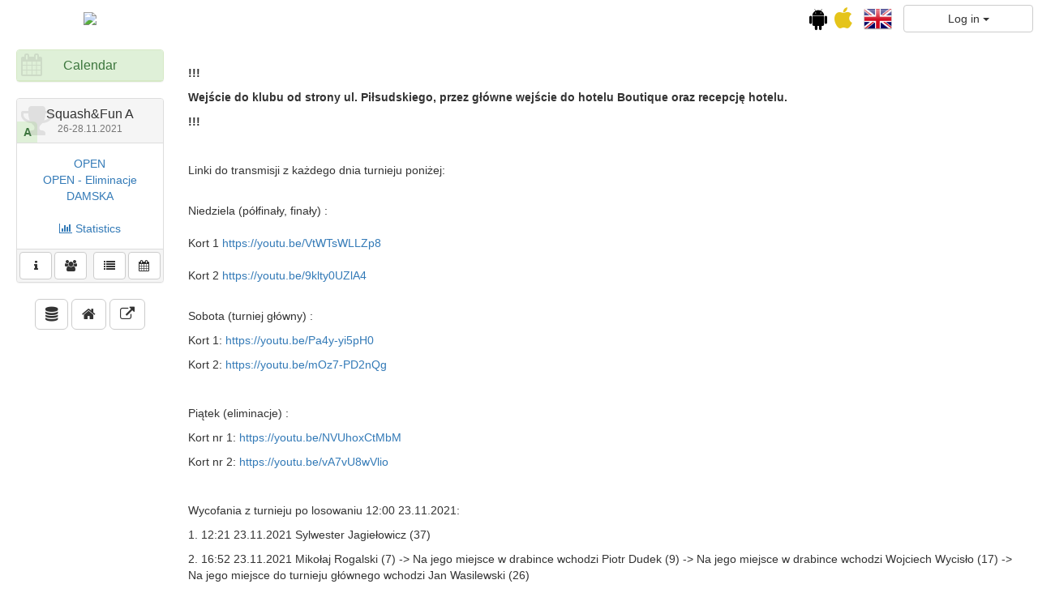

--- FILE ---
content_type: text/css
request_url: https://bo5.in/clubs/static/css/club.v34.css
body_size: 2504
content:
:root {
    color-scheme: only light;
}
html,
body {
    color-scheme: only light;
    height: 100%;
    /* The html and body elements cannot have any padding or margin. */
}
#wrap {
    min-height: 100%;
    height: auto !important;
    height: 100%;
    /* Negative indent footer by its height */
    margin: 0 auto -70px;
    /* Pad bottom by footer height */
    padding: 0 0 70px;
}
#footer {
    background-color: #f5f5f5;
    height: 70px;
    padding-left: 15px;
    padding-right: 15px;
}
#footer > .row {
    background-color: #f5f5f5;
}
.modal-backdrop {
    bottom: 0;
    position: fixed !important;
}
#wrap {
    padding: 20px 20px 80px;
}
.cont {
    overflow: auto;
    padding-right: 1px;
    padding-top: 35px !important;
    position: relative;
    top: -35px;
}
.container .credit {
    margin: 20px 0;
}
code {
    font-size: 80%;
}
ul {
    list-style-type: none;
}
.pageContent ul {
    list-style-type: disc;
}

table.ranking td {
    text-align: center;
}

.modal {
    overflow-y: auto !important;
}

.text-justify {
    text-align: justify;
}

.text-bold {
    font-weight: bold;
}

table.dataTable thead tr th {
    border-top-width: 0px !important;
}
table.dataTable thead th, table.dataTable thead td {
    border-color: silver !important;
}
table.dataTable.no-footer {
    border-color: silver !important;
}

table.dataTable th {
    text-align: center;
}

.menu-btns {
    display: flex;
    justify-content: center;
}

.menu-btns button {
    padding: 6px 12px;
}

.bigFirstLetter td:first-letter {
    text-transform: capitalize;
}

.changeLang:hover {
    background-color: transparent !important;
}
.menu {
    margin-top: -35px;
}

@media (max-width: 991px) {
    .menu {
        margin-top: 0px;
        background-color: white;
        z-index: 1051;
        border-radius: 5px;
        padding: 10px 5px;
        border: solid 1px gray;
        position: absolute !important;
        left: 10px !important;
        max-width: 400px;
    }
    #reservationContainer {
        margin-top: 20px;
    }
}

.modal-dialog h1, .modal-dialog h2, .modal-dialog h3,
.modal-dialog h4, .modal-dialog h5, .modal-dialog h6 {
    margin: 0;
}

.tab-pane .table tr:first-child td {
    border-top-width: 0px;
}
.tab-pane .table {
    margin: 0px;
}

.dataTables_filter input {
    height: 34px;
    padding: 6px 12px;
    font-size: 14px;
    line-height: 1.42857143;
    color: #555;
    background-color: #fff;
    background-image: none;
    border: 1px solid #ccc;
    border-radius: 4px;
    -webkit-box-shadow: inset 0 1px 1px rgba(0,0,0,.075);
    box-shadow: inset 0 1px 1px rgba(0,0,0,.075);
}

@media (min-width: 800px) {
    #leaguePlayers_filter,
    #leagueMatchList_filter {
        margin-top: -40px;
    }
}

#dPMatches table td:first-child {
    width: 50%
}

#tournamentMatchList_filter {
    margin-top: -30px;
}

#tournamentMatchList > tbody > tr > td {
    padding: 1px !important;
    vertical-align: middle !important;
}


/* Touch list */
ul.touchlist {

}
.touchlist li {
	padding: 10px;
    width: 25%;
}
ul.touchlist li p {
	margin: 0;
}
.touchlist .listplus-heading {
	margin: 10px 0 1px;
	list-style: none;
	background: red;
	border-radius: 5px 5px 0 0;
	padding: 5px 10px;
    display: block;
    width: 100%;
    color: #fff;
    background-color: #428bca;
    border-color: #428bca;
    text-decoration: none;
    font-size: 20px;
    font-weight: bold;
}

#tournamentPlayers .list-group-item {
    display: inline-table;
    width: 33%;
    border-width: 0px;
}

@media (max-width: 1200px) {
    #tournamentPlayers .list-group-item {
        width: 50%;
    }
}

@media (max-width: 500px) {
    #tournamentPlayers .list-group-item {
        width: 100%;
    }
}

@media (min-width: 1500px) {
    #tournamentPlayers .list-group-item {
        width: 25%;
    }
}

#tournamentPlayers p {
    margin: 0px;
}
#tournamentPlayers .name {
    font-size: large;
}
#tournamentPlayers div.list-group-item:hover {
    color: #555;
    text-decoration: none;
    background-color: #f5f5f5;
}
.ui-hidden {
    display: none !important;
}

.modal-dialog.match #matchVideo {
    height: 240px;
    margin-top: 10px;
    margin-bottom: -5px;
    overflow-y: auto;
    overflow-x: hidden;
}

.modal-dialog.match .row.points div:first-child {
    text-align: right;
}
.modal-dialog.match .row.points div:last-child {
    text-align: left;
}
.modal-dialog.match .points span {
    color: gray;
}
.modal-dialog.match .points span.serve {
    padding-left: 10px;
    padding-right: 10px;
}
.modal-dialog.match .matchPoint div {
    height: 45px;
    font-size: xx-large;
    border: solid 1px black;
    background-color: #eee;
}
.modal-dialog.match .matchPoint div:first-child {
    margin-left: -5px;
    margin-right: 5px;
    float: left;
    width: 45px;
}
.modal-dialog.match .matchPoint div:last-child {
    margin-left: 5px;
    margin-right: -5px;
    float: right;
    width: 45px;
}

.modal-header a[data-dismiss] {
    padding: 15px !important;
    margin: -26px -20px !important;
    position: relative;
    z-index: 10;
}

div.modal .flag-icon,
#tournamentPlayers .flag-icon,
#tournamentMatchList .flag-icon {
    font-size: 18px;
    margin-right: 5px;
}

.label-success, .badge-success {
	background-color: rgb(129, 189, 130) !important;
}
.label-info, .badge-info {
	background-color: rgb(104, 163, 213) !important;
}
.label-default, .badge-default  {
	background-color: #999999 !important;
}

.mobileapp {
    display: inline-block;
    vertical-align: middle;
}
.mobileapp a {
    margin-right: 5px;
    color: #e5c41a !important;
}

.mobileapp a.active {
    color: #000000  !important;
    -webkit-transition: all 1s ease;
    -moz-transition: all 1s ease;
    -o-transition: all 1s ease;
    -ms-transition: all 1s ease;
    transition: all 1s ease;
}

.mobileAppBaner {
    text-align: center;
}

.navbar {
    z-index: 5;
}

.navbarButtons .profileBtnMobile {
    display: none;
}

@media (min-width: 460px) {
    .navbarButtons .dropdown:not(.languagedropdown) .dropdown-menu {
        margin-top: 10px;
    }
    .navbarButtons .dropdown.dropdownlogged:not(.languagedropdown) .dropdown-menu {
        margin-left: -18px;
        margin-top: 10px;
    }
}

@media (max-width: 460px) {
    .mobileapp {
        display: block;
    }
    .mobileAppBaner .mobileAppBanerCaption {
        font-size: 20px !important;;
    }
    .mobileAppBaner a > img {
        max-height: 20px !important;
    }
    .navbarButtons {
        display: flex;
        align-items: center;
    }
    .navbarButtons .dropdown {
        width: auto !important;
    }
    .navbarButtons .dropdown > a.btn {
        width: auto !important;
    }
    .navbarButtons .dropdown > a:not(.btn) {
        margin-right: auto !important;
    }
    .navbarButtons .profileBtn {
        display: none;
    }
    .navbarButtons .profileBtnMobile {
        display: block;
        font-size: large;
        padding: 3px 9px;
    }
    .navbarButtons .dropdown:not(.languagedropdown) .dropdown-menu {
        transform: translate3d(-114px, 0px, 0px);
    }
    .navbarButtons .dropdown.dropdownlogged:not(.languagedropdown) .dropdown-menu {
        transform: translate3d(-130px, 0px, 0px);
    }
    .navbarButtons .dropdown.languagedropdown img {
        margin: 0 !important;
    }
    .leagueHeader,
    .tournamentHeader {
        margin-right: 0 !important;
    }
    .leagueSignInBtn,
    .tournamentSignInBtn {
        padding-right: 0px !important;
        position: relative !important;
        float: right !important;
        top: -10px !important;
    }
    .leagueHeader {
        margin-bottom: -10px !important;
        padding-bottom: 0 !important;
    }
    .leagueSignInBtn {
        top: -25px !important;
    }
    .modal {
        overflow-x: auto !important;
    }
}
a[data-dismiss="modal"].close {
    font-size: 40px;
}

table.dataTable thead .sorting, table.dataTable thead .sorting_asc, table.dataTable thead .sorting_desc, table.dataTable thead .sorting_asc_disabled, table.dataTable thead .sorting_desc_disabled {
    background-repeat: no-repeat;
    background-position: bottom right !important;
}

div.modal-footer {
    padding: 5px;
}

img.grayscale {
    filter: grayscale(100%);
}
img.grayscale:hover {
    filter: grayscale(0%);
}

#tournamentPlayers tr > td:first-child {
    position: relative;
}
#tournamentPlayers .fa-lock {
    right: 5px;
    position: absolute;
    top: 12px;
}
#groups .list-group .list-group-item {
    display: flex !important; align-items: center !important; justify-content: space-between !important;
}

.vgallery {
    line-height: 0px;
    text-align: center;
    display: flex;
    flex-wrap: wrap;
    align-items: center;
    justify-content: space-around;
}
.vgallery > .item {
    padding: 0;
    width: 380px;
    height: 215px;
    margin-right: 10px;
    margin-bottom: 10px;
    display: inline-block;
    position: relative;
}
.vgallery > .item > img {
    width: 380px;
    opacity: 0.5;
    border-radius: 5px;
}
.vgallery > .item > .fa-play-circle {
    color: red;
    position: absolute;
    left: 160px;
    top: 70px;
}
.vgallery > .item:hover > .fa-play-circle {
    color: yellow;
    cursor: pointer;
}
.vgallery > .item > .info {
    position: absolute;
    left: 0px;
    right: 0px;
    bottom: 0px;
    background-color: #ffffffa1;
    height: 40px;
    color: black;
    text-align: left;
    font-weight: bold;
    padding: 10px;
    display: flex;
    align-items: center;
    justify-content: space-between;
}
.vgallery > .item > .t {
    position: absolute;
    left: -115px;
    width: 110px;
    bottom: 0px;
    color: black;
    text-align: right;
    font-weight: bold;
    line-height: normal;
}
.discipline-icon {
    position: absolute;
    top: 0;
    right: 0;
    height: 100%;
    display: flex;
    align-items: flex-end;
}
.discipline-icon img {
    width: 20px !important;
    height: auto !important;
}
.autoscroll {
    position: relative;
    width: 100%;
}
.autoscroll-on, .autoscroll-touch {
    overflow-x: scroll;
}
.autoscroll-on::-webkit-scrollbar, .autoscroll-touch::-webkit-scrollbar {
    display: none;
}
.autoscroll-on, .autoscroll-touch {
    scrollbar-width: none;
    -ms-overflow-style: none;
}
.autoscroll .autoscroll-button {
    position: absolute;
    top: 15px;
    left: 5px;
    z-index: 1;
}
.autoscroll .autoscroll-button .btn-circle {
    width: 30px;
    height: 30px;
    padding: 6px 0px;
    border-radius: 15px;
    text-align: center;
    font-size: 12px;
    line-height: 1.42857;
    background: #fff;
    outline: none !important;
    box-shadow: none !important;
}
.autoscroll-on .autoscroll-button .btn-circle {
    background: #ddd;
}
.autoscrollFloat {
    position: relative;
}
#brackets.autoscroll {
    position: unset;
}
#brackets .autoscroll-button {
    left: unset !important;
    right: 430px !important;
    top: 2px;
}
#bracketTools .btn {
    outline: none !important;
}
.fc-event-title .match .teamName {
    font-size: larger;
    white-space: nowrap;
}
#showEarlierSection > .panel-heading {
    padding: 0;
}
#showEarlierSection > .panel-heading > h5 {
    margin-top: 0;
}
#showEarlierSection [data-toggle="collapse"].collapsed .if-not-collapsed {
  display: none;
}
#showEarlierSection [data-toggle="collapse"]:not(.collapsed) .if-collapsed {
  display: none;
}

.pageContent img {
    max-width: 100%;
    max-height: 100%;
    height: inherit !important;
}

--- FILE ---
content_type: text/css
request_url: https://bo5.in/static/css/groups.v5.css
body_size: 776
content:
.highlight { background-color: yellow; text-transform: uppercase; font-weight: bold }


#results table.roundGroup,
#dates table.roundGroup {
    /*border-collapse: collapse;*/
    padding: 0;
    margin: 10px;
}
#results table.roundGroup,
#dates table.roundGroup {
    margin-left: auto;
    margin-right: auto;
    cursor: default;
}
#results table.roundGroup,
#results table.roundGroup th,
#results table.roundGroup td,
#dates table.roundGroup,
#dates table.roundGroup th,
#dates table.roundGroup td{
    border: 1px solid black;
}

.roundGroup > tbody > tr > td:nth-child(odd) {
    /*background-color: #f7f7f7;*/
}
.roundGroup > tbody > tr:nth-child(odd) {
    /*background-color: #f5f5f5;*/
}

#results table.roundGroup th,
#dates table.roundGroup th {
    padding: 1px;
}
#results .roundGroup tr.header1,
#dates .roundGroup tr.header1 {
    height: 28px;
}
#results .roundGroup tr.header1 td[rowspan="2"],
#results .roundGroup tr.header1 th[rowspan="2"]:not(.blank) {
    min-width: 70px;
}
#results .roundGroup tr.header2,
#dates .roundGroup tr.header2 {
    height: 15px;
}
#results .roundGroup > tbody > tr:first-child > td,
#results .roundGroup > tbody > tr:first-child > th {
    padding: 0 2px;
}

/*.roundGroup > tbody > tr:first-child > td,*/
#results .roundGroup tr.header1,
#results .roundGroup tr.header2,
#results .roundGroup > tbody > tr > td:first-child,
#results .roundGroup > thead > tr > th:not(.blank),
#results .roundGroup > tbody > tr > th:first-child,
#dates .roundGroup tr.header1,
#dates .roundGroup tr.header2,
#dates .roundGroup > tbody > tr > td:first-child,
#results .roundGroup td.firstCol {
    background-color: #f5f5f5; /*#feff99;*/
    padding: 0 5px;
    text-align: center !important;
}
#results .roundGroup td.normalCol {
    background-color: transparent !important;
    text-align: center;
}
#results table.roundGroup td.blank,
#results table.roundGroup th.blank,
#dates table.roundGroup td.blank {
    background-color: transparent !important;
    border-bottom-width: 0;
    border-top-width: 0;
    width: 15px;
}

#dates table.roundGroup tr > td {
    height: 43px;
    width: 134px;
}
#dates table.roundGroup tr > td > a {
    color: silver;
    font-size: small;
}

#results table.roundGroup table.m {
    /*border: 3px solid silver !important;*/
    border-style: hidden;
    margin: 0 auto;
    width: 100% !important;
    height: 43px;
}
#results table.roundGroup table.m.wo {
    color: silver;
}
#results table.roundGroup table.m td {
    border-style: solid;
    text-align: center;
    width: 18px;
}
#results table.roundGroup table.m td[rowspan] {
    width: 22px;
}
#results table.roundGroup table.m1 {
    min-width: 60px;
}
#results table.roundGroup table.m2 {
    width: 66px;
    min-width: 66px;
}
#results table.roundGroup table.m3 {
    width: 99px;
    min-width: 99px;
}
#results table.roundGroup table.m5 {
    width: 134px;
    min-width: 134px;
}


#results table.roundGroup td.diagonal,
#results table.roundGroup th.diagonal,
#results table.roundGroup > tbody > tr:first-child > td.diagonal:first-child,
#results table.roundGroup > tbody > tr:first-child > th.diagonal:first-child
#dates table.roundGroup td.diagonal {
    background-color: #e5c41a !important; /* f08700; */
    text-align: center;
}
#results table.roundGroup td.matches-points,
#results table.roundGroup td.match-won,
#dates table.roundGroup td.match-won {
    text-align: center;
}
#results table.roundGroup td.place,
#results table.roundGroup td.placeA {
    text-align: center;
    font-weight: bold;
}
#results table.roundGroup table.small-points td:not([rowspan]) {
    font-size: 10px;
}

table.roundGroup caption {
    margin: 3px;
    font-weight: bold;
    font-size: larger;
}

table.table-borderless > tbody > tr > td {
    border-width: 0px !important;
}
table.table-borderless > tbody > tr:not(:first-child) > td {
    height: 44px;
}
table.table-borderless {
    margin: 10px auto !important;
}
table.table-borderless > tbody > tr:first-child > td:last-child {
    vertical-align: middle;
}

.currentPlayer td:not(.blank),
.currentPlayer th:not(.blank) {
    background-color: #F8E4CC !important;
}

tr.header1.header2 > td,
tr.header1.header2 > th {
    min-width: 32px;
    padding: 0;
}

.roundGroup td.playerOrTeamName,
.roundGroup th.playerOrTeamName {
    overflow: hidden;
    white-space: nowrap;
    min-width: 80px !important;
    max-width: 150px !important;
}

.roundGroup td.matchResults,
.roundGroup td.setsPointsResults {
    height: 1px;
    text-align: center;
    vertical-align: middle;
}

.roundGroup td.matchResults > div.matchResultsContainer,
.roundGroup td.setsPointsResults > div.setsPointsResultsContainer {
    height: 100%;
    display: flex;
    align-items: center;
    justify-content: center;
}

.roundGroup td.matchResults > div.matchResultsContainer > table[mId],
.roundGroup td.setsPointsResults > div.setsPointsResultsContainer > table.m {
    height: 100% !important;
    table-layout: fixed;
}

.roundGroup td.matchResults > div.matchResultsContainer > table[mId] td,
.roundGroup td.setsPointsResults > div.setsPointsResultsContainer > table.m td {
    width: 30px !important;
}

--- FILE ---
content_type: text/plain
request_url: https://www.google-analytics.com/j/collect?v=1&_v=j102&a=1815206351&t=pageview&_s=1&dl=https%3A%2F%2Fbo5.in%2Fturniej%2FSquash%2526Fun%2BA%2C4372.html&ul=en-us%40posix&dt=%F0%9F%8F%86%20Squash%26Fun%20A%20-%20Squash%26Fun%20-%20Best%20of%20Five&sr=1280x720&vp=1280x720&_u=IEBAAEABAAAAACAAI~&jid=243202856&gjid=1898101286&cid=1947495603.1765382602&tid=UA-44976580-1&_gid=2144629511.1765382602&_r=1&_slc=1&cd1=squashandfun&cd2=Squash%26Fun%20A&cm1=0&z=2059994849
body_size: -448
content:
2,cG-EXPTHW6YMK

--- FILE ---
content_type: application/javascript
request_url: https://bo5.in/static/js/jquery.extend.dataTables.min.v2.js
body_size: -70
content:
$(function(){jQuery.extend(jQuery.fn.dataTableExt.oSort,{"byint-pre":function(t){return parseInt(t)},"byint-asc":function(t,r){return t<r?-1:t>r?1:0},"byint-desc":function(t,r){return t<r?1:t>r?-1:0}}),jQuery.extend(jQuery.fn.dataTableExt.oSort,{"locsortby-pre":function(t){return $(t).find(".sortBy").text()},"locsortby-asc":function(t,r){return t.localeCompare(r)},"locsortby-desc":function(t,r){return r.localeCompare(t)}}),jQuery.extend(jQuery.fn.dataTableExt.oSort,{"htmllocstr-asc":function(t,r){return $(t).text().trim().localeCompare($(r).text().trim())},"htmllocstr-desc":function(t,r){return $(r).text().trim().localeCompare($(t).text().trim())}}),jQuery.extend(jQuery.fn.dataTableExt.oSort,{"locale-string-asc":function(t,r){return t.localeCompare(r)},"locale-string-desc":function(t,r){return r.localeCompare(t)}}),jQuery.extend(jQuery.fn.dataTableExt.oSort,{"order-pre":function(t){return parseInt($(t).data("order"))},"order-asc":function(t,r){return t<r?-1:t>r?1:0},"order-desc":function(t,r){return t<r?1:t>r?-1:0}},jQuery.extend(jQuery.fn.dataTableExt.oSort,{"ranking-asc":function(t,r){return""==t?1:""==r?-1:(t=parseInt(t),r=parseInt(r),t<r?-1:t>r?1:0)},"ranking-desc":function(t,r){return""==t?1:""==r?-1:(t=parseInt(t),r=parseInt(r),t<r?1:t>r?-1:0)}}))});